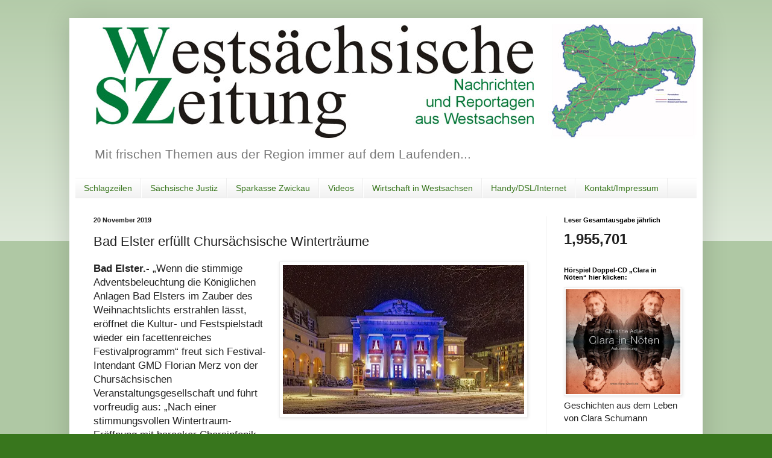

--- FILE ---
content_type: text/html; charset=UTF-8
request_url: https://wsz-online.blogspot.com/b/stats?style=BLACK_TRANSPARENT&timeRange=ALL_TIME&token=APq4FmDHSVryp9mTAMTL8-RMkBkEe64vAVqOOdAor7-9bZFr13F1WHYebo3lMciqCotZCCcCC-DPH5N06M_oM_KcAQOSANt0Yg
body_size: -11
content:
{"total":1955701,"sparklineOptions":{"backgroundColor":{"fillOpacity":0.1,"fill":"#000000"},"series":[{"areaOpacity":0.3,"color":"#202020"}]},"sparklineData":[[0,37],[1,49],[2,69],[3,59],[4,56],[5,33],[6,28],[7,34],[8,31],[9,72],[10,45],[11,29],[12,32],[13,91],[14,39],[15,29],[16,31],[17,28],[18,30],[19,30],[20,34],[21,32],[22,31],[23,34],[24,89],[25,99],[26,44],[27,37],[28,36],[29,6]],"nextTickMs":257142}